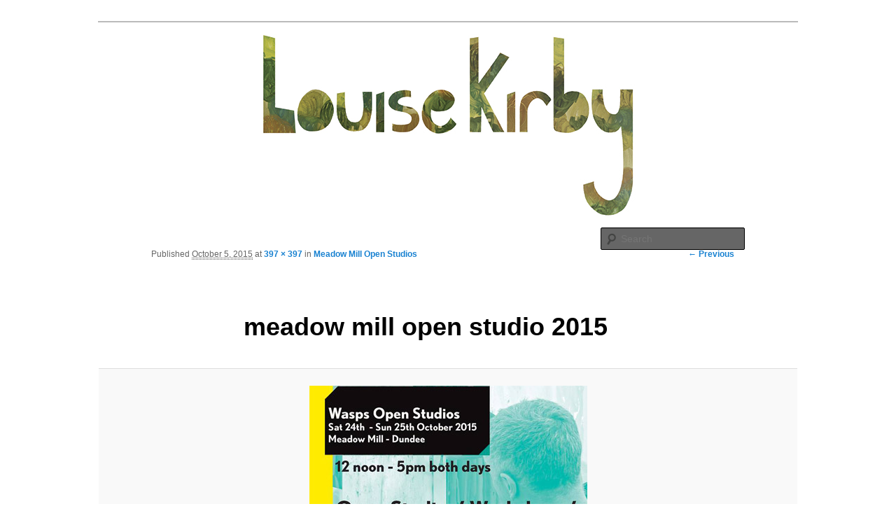

--- FILE ---
content_type: text/plain
request_url: https://www.google-analytics.com/j/collect?v=1&_v=j102&a=239646933&t=pageview&_s=1&dl=https%3A%2F%2Fblog.louisekirby.com%2F2015%2F10%2F05%2Fmeadow-mill-open-studios%2Fmeadow-mill-open-studio-2015%2F&ul=en-us%40posix&dt=meadow%20mill%20open%20studio%202015%20%E2%8B%86%20Louise%20KirbyLouise%20Kirby&sr=1280x720&vp=1280x720&_u=IEBAAEABAAAAACAAI~&jid=811641602&gjid=1222018285&cid=1402551699.1769914448&tid=UA-23224268-1&_gid=930519664.1769914448&_r=1&_slc=1&z=673785245
body_size: -287
content:
2,cG-KF9RV9Q81W